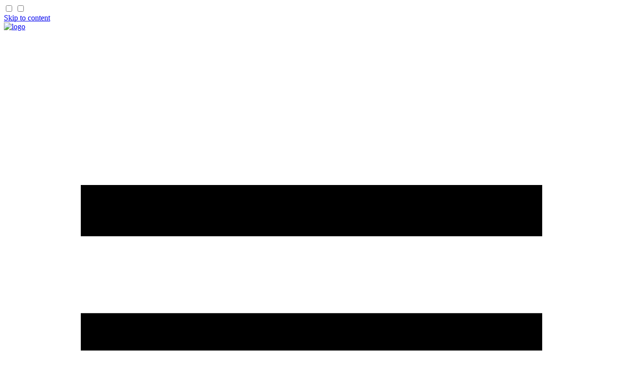

--- FILE ---
content_type: text/html; charset=utf-8
request_url: http://nomad-lab.eu/prod/v1/staging/docs/reference/schemas/reference/examples/computational_data/howto/develop/assets/javascripts/bundle.f55a23d4.min.js
body_size: 10023
content:
<!DOCTYPE html><html lang="en" class="no-js"><head>
    
      <meta charset="utf-8">
      <meta name="viewport" content="width=device-width,initial-scale=1">
      
        <meta name="description" content="The documentation for NOMAD v1.
">
      
      
        <meta name="author" content="The NOMAD Authors">
      
      
      
      
        <link rel="next" href="tutorial/overview.html">
      
      
      <link rel="icon" href="assets/favicon.png">
      <meta name="generator" content="mkdocs-1.6.1, mkdocs-material-9.6.22">
    
    
      
        <title>Documentation</title>
      
    
    
      <link rel="stylesheet" href="assets/stylesheets/main.84d31ad4.min.css">
      
        
        <link rel="stylesheet" href="assets/stylesheets/palette.06af60db.min.css">
      
      


    
    
      
    
    
      
        
        
        <link rel="preconnect" href="https://fonts.gstatic.com" crossorigin>
        <link rel="stylesheet" href="https://fonts.googleapis.com/css?family=Titillium+Web:300,300i,400,400i,700,700i%7CRoboto+Mono:400,400i,700,700i&amp;display=fallback">
        <style>:root{--md-text-font:"Titillium Web";--md-code-font:"Roboto Mono"}</style>
      
    
    
      <link rel="stylesheet" href="stylesheets/extra.css">
    
    <script>__md_scope=new URL(".",location),__md_hash=e=>[...e].reduce(((e,_)=>(e<<5)-e+_.charCodeAt(0)),0),__md_get=(e,_=localStorage,t=__md_scope)=>JSON.parse(_.getItem(t.pathname+"."+e)),__md_set=(e,_,t=localStorage,a=__md_scope)=>{try{t.setItem(a.pathname+"."+e,JSON.stringify(_))}catch(e){}}</script>
    
      

    
    
    
  <link href="assets/stylesheets/glightbox.min.css" rel="stylesheet"><script src="assets/javascripts/glightbox.min.js"></script><style id="glightbox-style">
            html.glightbox-open { overflow: initial; height: 100%; }
            .gslide-title { margin-top: 0px; user-select: text; }
            .gslide-desc { color: #666; user-select: text; }
            .gslide-image img { background: white; }
            .gscrollbar-fixer { padding-right: 15px; }
            .gdesc-inner { font-size: 0.75rem; }
            body[data-md-color-scheme="slate"] .gdesc-inner { background: var(--md-default-bg-color); }
            body[data-md-color-scheme="slate"] .gslide-title { color: var(--md-default-fg-color); }
            body[data-md-color-scheme="slate"] .gslide-desc { color: var(--md-default-fg-color); }
        </style></head>
  
  
    
    
    
    
    
    <body dir="ltr" data-md-color-scheme="default" data-md-color-primary="#2A4CDF" data-md-color-accent="#008A67">
  
    
    <input class="md-toggle" data-md-toggle="drawer" type="checkbox" id="__drawer" autocomplete="off">
    <input class="md-toggle" data-md-toggle="search" type="checkbox" id="__search" autocomplete="off">
    <label class="md-overlay" for="__drawer"></label>
    <div data-md-component="skip">
      
        
        <a href="#nomad-documentation" class="md-skip">
          Skip to content
        </a>
      
    </div>
    <div data-md-component="announce">
      
    </div>
    
    
      

  

<header class="md-header md-header--shadow" data-md-component="header">
  <nav class="md-header__inner md-grid" aria-label="Header">
    <a href="https://nomad-lab.eu" title="Documentation" class="md-header__button md-logo" aria-label="Documentation" data-md-component="logo">
      
  <img src="assets/nomad-logo.png" alt="logo">

    </a>
    <label class="md-header__button md-icon" for="__drawer">
      
      <svg xmlns="http://www.w3.org/2000/svg" viewBox="0 0 24 24"><path d="M3 6h18v2H3zm0 5h18v2H3zm0 5h18v2H3z"></path></svg>
    </label>
    <div class="md-header__title" data-md-component="header-title">
      <div class="md-header__ellipsis">
        <div class="md-header__topic">
          <span class="md-ellipsis">
            Documentation
          </span>
        </div>
        <div class="md-header__topic" data-md-component="header-topic">
          <span class="md-ellipsis">
            
              Home
            
          </span>
        </div>
      </div>
    </div>
    
      
    
    
    
    
      
      
        <label class="md-header__button md-icon" for="__search">
          
          <svg xmlns="http://www.w3.org/2000/svg" viewBox="0 0 24 24"><path d="M9.5 3A6.5 6.5 0 0 1 16 9.5c0 1.61-.59 3.09-1.56 4.23l.27.27h.79l5 5-1.5 1.5-5-5v-.79l-.27-.27A6.52 6.52 0 0 1 9.5 16 6.5 6.5 0 0 1 3 9.5 6.5 6.5 0 0 1 9.5 3m0 2C7 5 5 7 5 9.5S7 14 9.5 14 14 12 14 9.5 12 5 9.5 5"></path></svg>
        </label>
        <div class="md-search" data-md-component="search" role="dialog">
  <label class="md-search__overlay" for="__search"></label>
  <div class="md-search__inner" role="search">
    <form class="md-search__form" name="search">
      <input type="text" class="md-search__input" name="query" aria-label="Search" placeholder="Search" autocapitalize="off" autocorrect="off" autocomplete="off" spellcheck="false" data-md-component="search-query" required>
      <label class="md-search__icon md-icon" for="__search">
        
        <svg xmlns="http://www.w3.org/2000/svg" viewBox="0 0 24 24"><path d="M9.5 3A6.5 6.5 0 0 1 16 9.5c0 1.61-.59 3.09-1.56 4.23l.27.27h.79l5 5-1.5 1.5-5-5v-.79l-.27-.27A6.52 6.52 0 0 1 9.5 16 6.5 6.5 0 0 1 3 9.5 6.5 6.5 0 0 1 9.5 3m0 2C7 5 5 7 5 9.5S7 14 9.5 14 14 12 14 9.5 12 5 9.5 5"></path></svg>
        
        <svg xmlns="http://www.w3.org/2000/svg" viewBox="0 0 24 24"><path d="M20 11v2H8l5.5 5.5-1.42 1.42L4.16 12l7.92-7.92L13.5 5.5 8 11z"></path></svg>
      </label>
      <nav class="md-search__options" aria-label="Search">
        
        <button type="reset" class="md-search__icon md-icon" title="Clear" aria-label="Clear" tabindex="-1">
          
          <svg xmlns="http://www.w3.org/2000/svg" viewBox="0 0 24 24"><path d="M19 6.41 17.59 5 12 10.59 6.41 5 5 6.41 10.59 12 5 17.59 6.41 19 12 13.41 17.59 19 19 17.59 13.41 12z"></path></svg>
        </button>
      </nav>
      
    </form>
    <div class="md-search__output">
      <div class="md-search__scrollwrap" tabindex="0" data-md-scrollfix>
        <div class="md-search-result" data-md-component="search-result">
          <div class="md-search-result__meta">
            Initializing search
          </div>
          <ol class="md-search-result__list" role="presentation"></ol>
        </div>
      </div>
    </div>
  </div>
</div>
      
    
    
      <div class="md-header__source">
        <a href="https://github.com/nomad-coe/nomad" title="Go to repository" class="md-source" data-md-component="source">
  <div class="md-source__icon md-icon">
    
    <svg xmlns="http://www.w3.org/2000/svg" viewBox="0 0 512 512"><!--! Font Awesome Free 7.1.0 by @fontawesome - https://fontawesome.com License - https://fontawesome.com/license/free (Icons: CC BY 4.0, Fonts: SIL OFL 1.1, Code: MIT License) Copyright 2025 Fonticons, Inc.--><path d="M173.9 397.4c0 2-2.3 3.6-5.2 3.6-3.3.3-5.6-1.3-5.6-3.6 0-2 2.3-3.6 5.2-3.6 3-.3 5.6 1.3 5.6 3.6m-31.1-4.5c-.7 2 1.3 4.3 4.3 4.9 2.6 1 5.6 0 6.2-2s-1.3-4.3-4.3-5.2c-2.6-.7-5.5.3-6.2 2.3m44.2-1.7c-2.9.7-4.9 2.6-4.6 4.9.3 2 2.9 3.3 5.9 2.6 2.9-.7 4.9-2.6 4.6-4.6-.3-1.9-3-3.2-5.9-2.9M252.8 8C114.1 8 8 113.3 8 252c0 110.9 69.8 205.8 169.5 239.2 12.8 2.3 17.3-5.6 17.3-12.1 0-6.2-.3-40.4-.3-61.4 0 0-70 15-84.7-29.8 0 0-11.4-29.1-27.8-36.6 0 0-22.9-15.7 1.6-15.4 0 0 24.9 2 38.6 25.8 21.9 38.6 58.6 27.5 72.9 20.9 2.3-16 8.8-27.1 16-33.7-55.9-6.2-112.3-14.3-112.3-110.5 0-27.5 7.6-41.3 23.6-58.9-2.6-6.5-11.1-33.3 2.6-67.9 20.9-6.5 69 27 69 27 20-5.6 41.5-8.5 62.8-8.5s42.8 2.9 62.8 8.5c0 0 48.1-33.6 69-27 13.7 34.7 5.2 61.4 2.6 67.9 16 17.7 25.8 31.5 25.8 58.9 0 96.5-58.9 104.2-114.8 110.5 9.2 7.9 17 22.9 17 46.4 0 33.7-.3 75.4-.3 83.6 0 6.5 4.6 14.4 17.3 12.1C436.2 457.8 504 362.9 504 252 504 113.3 391.5 8 252.8 8M105.2 352.9c-1.3 1-1 3.3.7 5.2 1.6 1.6 3.9 2.3 5.2 1 1.3-1 1-3.3-.7-5.2-1.6-1.6-3.9-2.3-5.2-1m-10.8-8.1c-.7 1.3.3 2.9 2.3 3.9 1.6 1 3.6.7 4.3-.7.7-1.3-.3-2.9-2.3-3.9-2-.6-3.6-.3-4.3.7m32.4 35.6c-1.6 1.3-1 4.3 1.3 6.2 2.3 2.3 5.2 2.6 6.5 1 1.3-1.3.7-4.3-1.3-6.2-2.2-2.3-5.2-2.6-6.5-1m-11.4-14.7c-1.6 1-1.6 3.6 0 5.9s4.3 3.3 5.6 2.3c1.6-1.3 1.6-3.9 0-6.2-1.4-2.3-4-3.3-5.6-2"></path></svg>
  </div>
  <div class="md-source__repository">
    GitHub
  </div>
</a>
      </div>
    
  </nav>
  
</header>
    
    <div class="md-container" data-md-component="container">
      
      
        
          
        
      
      <main class="md-main" data-md-component="main">
        <div class="md-main__inner md-grid">
          
            
              
                
              
              <div class="md-sidebar md-sidebar--primary" data-md-component="sidebar" data-md-type="navigation">
                <div class="md-sidebar__scrollwrap">
                  <div class="md-sidebar__inner">
                    



<nav class="md-nav md-nav--primary" aria-label="Navigation" data-md-level="0">
  <label class="md-nav__title" for="__drawer">
    <a href="https://nomad-lab.eu" title="Documentation" class="md-nav__button md-logo" aria-label="Documentation" data-md-component="logo">
      
  <img src="assets/nomad-logo.png" alt="logo">

    </a>
    Documentation
  </label>
  
    <div class="md-nav__source">
      <a href="https://github.com/nomad-coe/nomad" title="Go to repository" class="md-source" data-md-component="source">
  <div class="md-source__icon md-icon">
    
    <svg xmlns="http://www.w3.org/2000/svg" viewBox="0 0 512 512"><!--! Font Awesome Free 7.1.0 by @fontawesome - https://fontawesome.com License - https://fontawesome.com/license/free (Icons: CC BY 4.0, Fonts: SIL OFL 1.1, Code: MIT License) Copyright 2025 Fonticons, Inc.--><path d="M173.9 397.4c0 2-2.3 3.6-5.2 3.6-3.3.3-5.6-1.3-5.6-3.6 0-2 2.3-3.6 5.2-3.6 3-.3 5.6 1.3 5.6 3.6m-31.1-4.5c-.7 2 1.3 4.3 4.3 4.9 2.6 1 5.6 0 6.2-2s-1.3-4.3-4.3-5.2c-2.6-.7-5.5.3-6.2 2.3m44.2-1.7c-2.9.7-4.9 2.6-4.6 4.9.3 2 2.9 3.3 5.9 2.6 2.9-.7 4.9-2.6 4.6-4.6-.3-1.9-3-3.2-5.9-2.9M252.8 8C114.1 8 8 113.3 8 252c0 110.9 69.8 205.8 169.5 239.2 12.8 2.3 17.3-5.6 17.3-12.1 0-6.2-.3-40.4-.3-61.4 0 0-70 15-84.7-29.8 0 0-11.4-29.1-27.8-36.6 0 0-22.9-15.7 1.6-15.4 0 0 24.9 2 38.6 25.8 21.9 38.6 58.6 27.5 72.9 20.9 2.3-16 8.8-27.1 16-33.7-55.9-6.2-112.3-14.3-112.3-110.5 0-27.5 7.6-41.3 23.6-58.9-2.6-6.5-11.1-33.3 2.6-67.9 20.9-6.5 69 27 69 27 20-5.6 41.5-8.5 62.8-8.5s42.8 2.9 62.8 8.5c0 0 48.1-33.6 69-27 13.7 34.7 5.2 61.4 2.6 67.9 16 17.7 25.8 31.5 25.8 58.9 0 96.5-58.9 104.2-114.8 110.5 9.2 7.9 17 22.9 17 46.4 0 33.7-.3 75.4-.3 83.6 0 6.5 4.6 14.4 17.3 12.1C436.2 457.8 504 362.9 504 252 504 113.3 391.5 8 252.8 8M105.2 352.9c-1.3 1-1 3.3.7 5.2 1.6 1.6 3.9 2.3 5.2 1 1.3-1 1-3.3-.7-5.2-1.6-1.6-3.9-2.3-5.2-1m-10.8-8.1c-.7 1.3.3 2.9 2.3 3.9 1.6 1 3.6.7 4.3-.7.7-1.3-.3-2.9-2.3-3.9-2-.6-3.6-.3-4.3.7m32.4 35.6c-1.6 1.3-1 4.3 1.3 6.2 2.3 2.3 5.2 2.6 6.5 1 1.3-1.3.7-4.3-1.3-6.2-2.2-2.3-5.2-2.6-6.5-1m-11.4-14.7c-1.6 1-1.6 3.6 0 5.9s4.3 3.3 5.6 2.3c1.6-1.3 1.6-3.9 0-6.2-1.4-2.3-4-3.3-5.6-2"></path></svg>
  </div>
  <div class="md-source__repository">
    GitHub
  </div>
</a>
    </div>
  
  <ul class="md-nav__list" data-md-scrollfix>
    
      
      
  
  
    
  
  
  
    <li class="md-nav__item md-nav__item--active">
      
      <input class="md-nav__toggle md-toggle" type="checkbox" id="__toc">
      
      
        
      
      
        <label class="md-nav__link md-nav__link--active" for="__toc">
          
  
  
  <span class="md-ellipsis">
    Home
    
  </span>
  

          <span class="md-nav__icon md-icon"></span>
        </label>
      
      <a href="index.html" class="md-nav__link md-nav__link--active">
        
  
  
  <span class="md-ellipsis">
    Home
    
  </span>
  

      </a>
      
        

<nav class="md-nav md-nav--secondary" aria-label="Table of contents">
  
  
  
    
  
  
    <label class="md-nav__title" for="__toc">
      <span class="md-nav__icon md-icon"></span>
      Table of contents
    </label>
    <ul class="md-nav__list" data-md-component="toc" data-md-scrollfix>
      
        <li class="md-nav__item">
  <a href="#tutorial" class="md-nav__link">
    <span class="md-ellipsis">
      Tutorial
    </span>
  </a>
  
</li>
      
        <li class="md-nav__item">
  <a href="#how-to-guides" class="md-nav__link">
    <span class="md-ellipsis">
      How-to guides
    </span>
  </a>
  
</li>
      
        <li class="md-nav__item">
  <a href="#explanation" class="md-nav__link">
    <span class="md-ellipsis">
      Explanation
    </span>
  </a>
  
</li>
      
        <li class="md-nav__item">
  <a href="#reference" class="md-nav__link">
    <span class="md-ellipsis">
      Reference
    </span>
  </a>
  
</li>
      
    </ul>
  
</nav>
      
    </li>
  

    
      
      
  
  
  
  
    
    
    
    
    
    <li class="md-nav__item md-nav__item--nested">
      
        
        
        <input class="md-nav__toggle md-toggle " type="checkbox" id="__nav_2">
        
          
          <label class="md-nav__link" for="__nav_2" id="__nav_2_label" tabindex="0">
            
  
  
  <span class="md-ellipsis">
    Tutorial
    
  </span>
  

            <span class="md-nav__icon md-icon"></span>
          </label>
        
        <nav class="md-nav" data-md-level="1" aria-labelledby="__nav_2_label" aria-expanded="false">
          <label class="md-nav__title" for="__nav_2">
            <span class="md-nav__icon md-icon"></span>
            Tutorial
          </label>
          <ul class="md-nav__list" data-md-scrollfix>
            
              
                
  
  
  
  
    <li class="md-nav__item">
      <a href="tutorial/overview.html" class="md-nav__link">
        
  
  
  <span class="md-ellipsis">
    Overview
    
  </span>
  

      </a>
    </li>
  

              
            
              
                
  
  
  
  
    <li class="md-nav__item">
      <a href="tutorial/upload_publish.html" class="md-nav__link">
        
  
  
  <span class="md-ellipsis">
    Uploading and publishing data
    
  </span>
  

      </a>
    </li>
  

              
            
              
                
  
  
  
  
    <li class="md-nav__item">
      <a href="tutorial/explore.html" class="md-nav__link">
        
  
  
  <span class="md-ellipsis">
    Exploring data
    
  </span>
  

      </a>
    </li>
  

              
            
              
                
  
  
  
  
    <li class="md-nav__item">
      <a href="tutorial/NOMAD_ELN.html" class="md-nav__link">
        
  
  
  <span class="md-ellipsis">
    Using NOMAD as an ELN
    
  </span>
  

      </a>
    </li>
  

              
            
              
                
  
  
  
  
    <li class="md-nav__item">
      <a href="tutorial/workflows_projects.html" class="md-nav__link">
        
  
  
  <span class="md-ellipsis">
    Managing workflows and projects
    
  </span>
  

      </a>
    </li>
  

              
            
              
                
  
  
  
  
    <li class="md-nav__item">
      <a href="tutorial/access_api.html" class="md-nav__link">
        
  
  
  <span class="md-ellipsis">
    Accessing data via API
    
  </span>
  

      </a>
    </li>
  

              
            
              
                
  
  
  
  
    <li class="md-nav__item">
      <a href="tutorial/custom.html" class="md-nav__link">
        
  
  
  <span class="md-ellipsis">
    Creating custom schemas
    
  </span>
  

      </a>
    </li>
  

              
            
              
                
  
  
  
  
    <li class="md-nav__item">
      <a href="tutorial/develop_plugin.html" class="md-nav__link">
        
  
  
  <span class="md-ellipsis">
    Developing NOMAD plugins
    
  </span>
  

      </a>
    </li>
  

              
            
          </ul>
        </nav>
      
    </li>
  

    
      
      
  
  
  
  
    
    
    
    
    
    <li class="md-nav__item md-nav__item--nested">
      
        
        
        <input class="md-nav__toggle md-toggle " type="checkbox" id="__nav_3">
        
          
          <label class="md-nav__link" for="__nav_3" id="__nav_3_label" tabindex="0">
            
  
  
  <span class="md-ellipsis">
    How-to guides
    
  </span>
  

            <span class="md-nav__icon md-icon"></span>
          </label>
        
        <nav class="md-nav" data-md-level="1" aria-labelledby="__nav_3_label" aria-expanded="false">
          <label class="md-nav__title" for="__nav_3">
            <span class="md-nav__icon md-icon"></span>
            How-to guides
          </label>
          <ul class="md-nav__list" data-md-scrollfix>
            
              
                
  
  
  
  
    <li class="md-nav__item">
      <a href="howto/overview.html" class="md-nav__link">
        
  
  
  <span class="md-ellipsis">
    Overview
    
  </span>
  

      </a>
    </li>
  

              
            
              
                
  
  
  
  
    
    
    
    
    
    <li class="md-nav__item md-nav__item--nested">
      
        
        
        <input class="md-nav__toggle md-toggle " type="checkbox" id="__nav_3_2">
        
          
          <label class="md-nav__link" for="__nav_3_2" id="__nav_3_2_label" tabindex="0">
            
  
  
  <span class="md-ellipsis">
    Manage and find data
    
  </span>
  

            <span class="md-nav__icon md-icon"></span>
          </label>
        
        <nav class="md-nav" data-md-level="2" aria-labelledby="__nav_3_2_label" aria-expanded="false">
          <label class="md-nav__title" for="__nav_3_2">
            <span class="md-nav__icon md-icon"></span>
            Manage and find data
          </label>
          <ul class="md-nav__list" data-md-scrollfix>
            
              
                
  
  
  
  
    
    
    
    
    
    <li class="md-nav__item md-nav__item--nested">
      
        
        
        <input class="md-nav__toggle md-toggle " type="checkbox" id="__nav_3_2_1">
        
          
          <label class="md-nav__link" for="__nav_3_2_1" id="__nav_3_2_1_label" tabindex="0">
            
  
  
  <span class="md-ellipsis">
    With the GUI
    
  </span>
  

            <span class="md-nav__icon md-icon"></span>
          </label>
        
        <nav class="md-nav" data-md-level="3" aria-labelledby="__nav_3_2_1_label" aria-expanded="false">
          <label class="md-nav__title" for="__nav_3_2_1">
            <span class="md-nav__icon md-icon"></span>
            With the GUI
          </label>
          <ul class="md-nav__list" data-md-scrollfix>
            
              
                
  
  
  
  
    <li class="md-nav__item">
      <a href="howto/manage/gui/upload.html" class="md-nav__link">
        
  
  
  <span class="md-ellipsis">
    Upload and publish data
    
  </span>
  

      </a>
    </li>
  

              
            
              
                
  
  
  
  
    <li class="md-nav__item">
      <a href="howto/manage/gui/eln.html" class="md-nav__link">
        
  
  
  <span class="md-ellipsis">
    Enter data with ELNs
    
  </span>
  

      </a>
    </li>
  

              
            
              
                
  
  
  
  
    <li class="md-nav__item">
      <a href="howto/manage/gui/explore.html" class="md-nav__link">
        
  
  
  <span class="md-ellipsis">
    Explore data
    
  </span>
  

      </a>
    </li>
  

              
            
              
                
  
  
  
  
    <li class="md-nav__item">
      <a href="howto/manage/gui/north.html" class="md-nav__link">
        
  
  
  <span class="md-ellipsis">
    Analyze data in NORTH
    
  </span>
  

      </a>
    </li>
  

              
            
              
                
  
  
  
  
    <li class="md-nav__item">
      <a href="howto/manage/gui/workflows.html" class="md-nav__link">
        
  
  
  <span class="md-ellipsis">
    Create custom workflows
    
  </span>
  

      </a>
    </li>
  

              
            
              
                
  
  
  
  
    <li class="md-nav__item">
      <a href="howto/manage/gui/yaml.html" class="md-nav__link">
        
  
  
  <span class="md-ellipsis">
    Write a YAML schema package
    
  </span>
  

      </a>
    </li>
  

              
            
              
                
  
  
  
  
    <li class="md-nav__item">
      <a href="howto/manage/gui/elns.html" class="md-nav__link">
        
  
  
  <span class="md-ellipsis">
    Create custom ELNs
    
  </span>
  

      </a>
    </li>
  

              
            
              
                
  
  
  
  
    <li class="md-nav__item">
      <a href="howto/manage/gui/tabular.html" class="md-nav__link">
        
  
  
  <span class="md-ellipsis">
    Parse tabular data
    
  </span>
  

      </a>
    </li>
  

              
            
          </ul>
        </nav>
      
    </li>
  

              
            
              
                
  
  
  
  
    
    
    
    
    
    <li class="md-nav__item md-nav__item--nested">
      
        
        
        <input class="md-nav__toggle md-toggle " type="checkbox" id="__nav_3_2_2">
        
          
          <label class="md-nav__link" for="__nav_3_2_2" id="__nav_3_2_2_label" tabindex="0">
            
  
  
  <span class="md-ellipsis">
    Programmatically
    
  </span>
  

            <span class="md-nav__icon md-icon"></span>
          </label>
        
        <nav class="md-nav" data-md-level="3" aria-labelledby="__nav_3_2_2_label" aria-expanded="false">
          <label class="md-nav__title" for="__nav_3_2_2">
            <span class="md-nav__icon md-icon"></span>
            Programmatically
          </label>
          <ul class="md-nav__list" data-md-scrollfix>
            
              
                
  
  
  
  
    <li class="md-nav__item">
      <a href="howto/manage/program/api.html" class="md-nav__link">
        
  
  
  <span class="md-ellipsis">
    API Overview
    
  </span>
  

      </a>
    </li>
  

              
            
              
                
  
  
  
  
    <li class="md-nav__item">
      <a href="howto/manage/program/download.html" class="md-nav__link">
        
  
  
  <span class="md-ellipsis">
    Download data
    
  </span>
  

      </a>
    </li>
  

              
            
              
                
  
  
  
  
    <li class="md-nav__item">
      <a href="howto/manage/program/publish_python.html" class="md-nav__link">
        
  
  
  <span class="md-ellipsis">
    Publish data using Python
    
  </span>
  

      </a>
    </li>
  

              
            
              
                
  
  
  
  
    <li class="md-nav__item">
      <a href="howto/manage/program/archive_query.html" class="md-nav__link">
        
  
  
  <span class="md-ellipsis">
    Access processed data
    
  </span>
  

      </a>
    </li>
  

              
            
              
                
  
  
  
  
    <li class="md-nav__item">
      <a href="howto/manage/program/json_transformer.html" class="md-nav__link">
        
  
  
  <span class="md-ellipsis">
    Transform data
    
  </span>
  

      </a>
    </li>
  

              
            
              
                
  
  
  
  
    <li class="md-nav__item">
      <a href="howto/manage/program/graph_api.html" class="md-nav__link">
        
  
  
  <span class="md-ellipsis">
    Make graph-API calls
    
  </span>
  

      </a>
    </li>
  

              
            
          </ul>
        </nav>
      
    </li>
  

              
            
          </ul>
        </nav>
      
    </li>
  

              
            
              
                
  
  
  
  
    
    
    
    
    
    <li class="md-nav__item md-nav__item--nested">
      
        
        
        <input class="md-nav__toggle md-toggle " type="checkbox" id="__nav_3_3">
        
          
          <label class="md-nav__link" for="__nav_3_3" id="__nav_3_3_label" tabindex="0">
            
  
  
  <span class="md-ellipsis">
    Develop plugins
    
  </span>
  

            <span class="md-nav__icon md-icon"></span>
          </label>
        
        <nav class="md-nav" data-md-level="2" aria-labelledby="__nav_3_3_label" aria-expanded="false">
          <label class="md-nav__title" for="__nav_3_3">
            <span class="md-nav__icon md-icon"></span>
            Develop plugins
          </label>
          <ul class="md-nav__list" data-md-scrollfix>
            
              
                
  
  
  
  
    <li class="md-nav__item">
      <a href="howto/plugins/plugins.html" class="md-nav__link">
        
  
  
  <span class="md-ellipsis">
    Plugins Overview
    
  </span>
  

      </a>
    </li>
  

              
            
              
                
  
  
  
  
    
    
    
    
    
    <li class="md-nav__item md-nav__item--nested">
      
        
        
        <input class="md-nav__toggle md-toggle " type="checkbox" id="__nav_3_3_2">
        
          
          <label class="md-nav__link" for="__nav_3_3_2" id="__nav_3_3_2_label" tabindex="0">
            
  
  
  <span class="md-ellipsis">
    Entry point types
    
  </span>
  

            <span class="md-nav__icon md-icon"></span>
          </label>
        
        <nav class="md-nav" data-md-level="3" aria-labelledby="__nav_3_3_2_label" aria-expanded="false">
          <label class="md-nav__title" for="__nav_3_3_2">
            <span class="md-nav__icon md-icon"></span>
            Entry point types
          </label>
          <ul class="md-nav__list" data-md-scrollfix>
            
              
                
  
  
  
  
    <li class="md-nav__item">
      <a href="howto/plugins/types/actions.html" class="md-nav__link">
        
  
  
  <span class="md-ellipsis">
    Actions
    
  </span>
  

      </a>
    </li>
  

              
            
              
                
  
  
  
  
    <li class="md-nav__item">
      <a href="howto/plugins/types/apis.html" class="md-nav__link">
        
  
  
  <span class="md-ellipsis">
    APIs
    
  </span>
  

      </a>
    </li>
  

              
            
              
                
  
  
  
  
    <li class="md-nav__item">
      <a href="howto/plugins/types/apps.html" class="md-nav__link">
        
  
  
  <span class="md-ellipsis">
    Apps
    
  </span>
  

      </a>
    </li>
  

              
            
              
                
  
  
  
  
    <li class="md-nav__item">
      <a href="howto/plugins/types/example_uploads.html" class="md-nav__link">
        
  
  
  <span class="md-ellipsis">
    Example uploads
    
  </span>
  

      </a>
    </li>
  

              
            
              
                
  
  
  
  
    <li class="md-nav__item">
      <a href="howto/plugins/types/normalizers.html" class="md-nav__link">
        
  
  
  <span class="md-ellipsis">
    Normalizers
    
  </span>
  

      </a>
    </li>
  

              
            
              
                
  
  
  
  
    <li class="md-nav__item">
      <a href="howto/plugins/types/parsers.html" class="md-nav__link">
        
  
  
  <span class="md-ellipsis">
    Parsers
    
  </span>
  

      </a>
    </li>
  

              
            
              
                
  
  
  
  
    <li class="md-nav__item">
      <a href="howto/plugins/types/schema_packages.html" class="md-nav__link">
        
  
  
  <span class="md-ellipsis">
    Schemas
    
  </span>
  

      </a>
    </li>
  

              
            
          </ul>
        </nav>
      
    </li>
  

              
            
              
                
  
  
  
  
    
    
    
    
    
    <li class="md-nav__item md-nav__item--nested">
      
        
        
        <input class="md-nav__toggle md-toggle " type="checkbox" id="__nav_3_3_3">
        
          
          <label class="md-nav__link" for="__nav_3_3_3" id="__nav_3_3_3_label" tabindex="0">
            
  
  
  <span class="md-ellipsis">
    Built-in tools
    
  </span>
  

            <span class="md-nav__icon md-icon"></span>
          </label>
        
        <nav class="md-nav" data-md-level="3" aria-labelledby="__nav_3_3_3_label" aria-expanded="false">
          <label class="md-nav__title" for="__nav_3_3_3">
            <span class="md-nav__icon md-icon"></span>
            Built-in tools
          </label>
          <ul class="md-nav__list" data-md-scrollfix>
            
              
                
  
  
  
  
    <li class="md-nav__item">
      <a href="howto/plugins/tools/units.html" class="md-nav__link">
        
  
  
  <span class="md-ellipsis">
    Work with units
    
  </span>
  

      </a>
    </li>
  

              
            
              
                
  
  
  
  
    <li class="md-nav__item">
      <a href="howto/plugins/tools/hdf5.html" class="md-nav__link">
        
  
  
  <span class="md-ellipsis">
    Handle large data
    
  </span>
  

      </a>
    </li>
  

              
            
              
                
  
  
  
  
    <li class="md-nav__item">
      <a href="howto/plugins/tools/mapping_parser.html" class="md-nav__link">
        
  
  
  <span class="md-ellipsis">
    Parse efficiently
    
  </span>
  

      </a>
    </li>
  

              
            
          </ul>
        </nav>
      
    </li>
  

              
            
          </ul>
        </nav>
      
    </li>
  

              
            
              
                
  
  
  
  
    
    
    
    
    
    <li class="md-nav__item md-nav__item--nested">
      
        
        
        <input class="md-nav__toggle md-toggle " type="checkbox" id="__nav_3_4">
        
          
          <label class="md-nav__link" for="__nav_3_4" id="__nav_3_4_label" tabindex="0">
            
  
  
  <span class="md-ellipsis">
    Host a NOMAD Oasis
    
  </span>
  

            <span class="md-nav__icon md-icon"></span>
          </label>
        
        <nav class="md-nav" data-md-level="2" aria-labelledby="__nav_3_4_label" aria-expanded="false">
          <label class="md-nav__title" for="__nav_3_4">
            <span class="md-nav__icon md-icon"></span>
            Host a NOMAD Oasis
          </label>
          <ul class="md-nav__list" data-md-scrollfix>
            
              
                
  
  
  
  
    <li class="md-nav__item">
      <a href="howto/oasis/install.html" class="md-nav__link">
        
  
  
  <span class="md-ellipsis">
    Install
    
  </span>
  

      </a>
    </li>
  

              
            
              
                
  
  
  
  
    <li class="md-nav__item">
      <a href="howto/oasis/configure.html" class="md-nav__link">
        
  
  
  <span class="md-ellipsis">
    Configure
    
  </span>
  

      </a>
    </li>
  

              
            
              
                
  
  
  
  
    <li class="md-nav__item">
      <a href="howto/oasis/deploy.html" class="md-nav__link">
        
  
  
  <span class="md-ellipsis">
    Deploy
    
  </span>
  

      </a>
    </li>
  

              
            
              
                
  
  
  
  
    <li class="md-nav__item">
      <a href="howto/oasis/update.html" class="md-nav__link">
        
  
  
  <span class="md-ellipsis">
    Update
    
  </span>
  

      </a>
    </li>
  

              
            
              
                
  
  
  
  
    <li class="md-nav__item">
      <a href="howto/oasis/administer.html" class="md-nav__link">
        
  
  
  <span class="md-ellipsis">
    Administer
    
  </span>
  

      </a>
    </li>
  

              
            
              
                
  
  
  
  
    <li class="md-nav__item">
      <a href="howto/oasis/troubleshoot.html" class="md-nav__link">
        
  
  
  <span class="md-ellipsis">
    Troubleshoot
    
  </span>
  

      </a>
    </li>
  

              
            
          </ul>
        </nav>
      
    </li>
  

              
            
              
                
  
  
  
  
    
    
    
    
    
    <li class="md-nav__item md-nav__item--nested">
      
        
        
        <input class="md-nav__toggle md-toggle " type="checkbox" id="__nav_3_5">
        
          
          <label class="md-nav__link" for="__nav_3_5" id="__nav_3_5_label" tabindex="0">
            
  
  
  <span class="md-ellipsis">
    Develop the core software
    
  </span>
  

            <span class="md-nav__icon md-icon"></span>
          </label>
        
        <nav class="md-nav" data-md-level="2" aria-labelledby="__nav_3_5_label" aria-expanded="false">
          <label class="md-nav__title" for="__nav_3_5">
            <span class="md-nav__icon md-icon"></span>
            Develop the core software
          </label>
          <ul class="md-nav__list" data-md-scrollfix>
            
              
                
  
  
  
  
    <li class="md-nav__item">
      <a href="howto/develop/setup.html" class="md-nav__link">
        
  
  
  <span class="md-ellipsis">
    Get started
    
  </span>
  

      </a>
    </li>
  

              
            
              
                
  
  
  
  
    <li class="md-nav__item">
      <a href="howto/develop/code.html" class="md-nav__link">
        
  
  
  <span class="md-ellipsis">
    Navigate the code
    
  </span>
  

      </a>
    </li>
  

              
            
              
                
  
  
  
  
    <li class="md-nav__item">
      <a href="howto/develop/contrib.html" class="md-nav__link">
        
  
  
  <span class="md-ellipsis">
    Contribute
    
  </span>
  

      </a>
    </li>
  

              
            
              
                
  
  
  
  
    <li class="md-nav__item">
      <a href="howto/develop/normalizing.html" class="md-nav__link">
        
  
  
  <span class="md-ellipsis">
    Write a normalizer
    
  </span>
  

      </a>
    </li>
  

              
            
              
                
  
  
  
  
    <li class="md-nav__item">
      <a href="howto/develop/search.html" class="md-nav__link">
        
  
  
  <span class="md-ellipsis">
    Extend the search
    
  </span>
  

      </a>
    </li>
  

              
            
              
                
  
  
  
  
    <li class="md-nav__item">
      <a href="howto/develop/release.html" class="md-nav__link">
        
  
  
  <span class="md-ellipsis">
    Make a release
    
  </span>
  

      </a>
    </li>
  

              
            
          </ul>
        </nav>
      
    </li>
  

              
            
          </ul>
        </nav>
      
    </li>
  

    
      
      
  
  
  
  
    
    
    
    
    
    <li class="md-nav__item md-nav__item--nested">
      
        
        
        <input class="md-nav__toggle md-toggle " type="checkbox" id="__nav_4">
        
          
          <label class="md-nav__link" for="__nav_4" id="__nav_4_label" tabindex="0">
            
  
  
  <span class="md-ellipsis">
    Domain-specific examples
    
  </span>
  

            <span class="md-nav__icon md-icon"></span>
          </label>
        
        <nav class="md-nav" data-md-level="1" aria-labelledby="__nav_4_label" aria-expanded="false">
          <label class="md-nav__title" for="__nav_4">
            <span class="md-nav__icon md-icon"></span>
            Domain-specific examples
          </label>
          <ul class="md-nav__list" data-md-scrollfix>
            
              
                
  
  
  
  
    <li class="md-nav__item">
      <a href="examples/overview.html" class="md-nav__link">
        
  
  
  <span class="md-ellipsis">
    Overview
    
  </span>
  

      </a>
    </li>
  

              
            
              
                
  
  
  
  
    
    
    
    
    
    <li class="md-nav__item md-nav__item--nested">
      
        
        
        <input class="md-nav__toggle md-toggle " type="checkbox" id="__nav_4_2">
        
          
          <label class="md-nav__link" for="__nav_4_2" id="__nav_4_2_label" tabindex="0">
            
  
  
  <span class="md-ellipsis">
    Computational data
    
  </span>
  

            <span class="md-nav__icon md-icon"></span>
          </label>
        
        <nav class="md-nav" data-md-level="2" aria-labelledby="__nav_4_2_label" aria-expanded="false">
          <label class="md-nav__title" for="__nav_4_2">
            <span class="md-nav__icon md-icon"></span>
            Computational data
          </label>
          <ul class="md-nav__list" data-md-scrollfix>
            
              
                
  
  
  
  
    <li class="md-nav__item">
      <a href="examples/computational_data/basics.html" class="md-nav__link">
        
  
  
  <span class="md-ellipsis">
    Basics
    
  </span>
  

      </a>
    </li>
  

              
            
              
                
  
  
  
  
    <li class="md-nav__item">
      <a href="examples/computational_data/metainfo.html" class="md-nav__link">
        
  
  
  <span class="md-ellipsis">
    MetaInfo
    
  </span>
  

      </a>
    </li>
  

              
            
              
                
  
  
  
  
    <li class="md-nav__item">
      <a href="examples/computational_data/schema_plugins.html" class="md-nav__link">
        
  
  
  <span class="md-ellipsis">
    Schema plugins
    
  </span>
  

      </a>
    </li>
  

              
            
              
                
  
  
  
  
    <li class="md-nav__item">
      <a href="examples/computational_data/parser_plugins.html" class="md-nav__link">
        
  
  
  <span class="md-ellipsis">
    Parser plugins
    
  </span>
  

      </a>
    </li>
  

              
            
              
                
  
  
  
  
    <li class="md-nav__item">
      <a href="examples/computational_data/faqs.html" class="md-nav__link">
        
  
  
  <span class="md-ellipsis">
    FAQs
    
  </span>
  

      </a>
    </li>
  

              
            
          </ul>
        </nav>
      
    </li>
  

              
            
              
                
  
  
  
  
    
    
    
    
    
    <li class="md-nav__item md-nav__item--nested">
      
        
        
        <input class="md-nav__toggle md-toggle " type="checkbox" id="__nav_4_3">
        
          
          <label class="md-nav__link" for="__nav_4_3" id="__nav_4_3_label" tabindex="0">
            
  
  
  <span class="md-ellipsis">
    Experimental data
    
  </span>
  

            <span class="md-nav__icon md-icon"></span>
          </label>
        
        <nav class="md-nav" data-md-level="2" aria-labelledby="__nav_4_3_label" aria-expanded="false">
          <label class="md-nav__title" for="__nav_4_3">
            <span class="md-nav__icon md-icon"></span>
            Experimental data
          </label>
          <ul class="md-nav__list" data-md-scrollfix>
            
              
                
  
  
  
  
    <li class="md-nav__item">
      <a href="examples/experiment_data/em.html" class="md-nav__link">
        
  
  
  <span class="md-ellipsis">
    Electron microscopy
    
  </span>
  

      </a>
    </li>
  

              
            
              
                
  
  
  
  
    <li class="md-nav__item">
      <a href="examples/experiment_data/mpes.html" class="md-nav__link">
        
  
  
  <span class="md-ellipsis">
    Photoemission spectroscopy
    
  </span>
  

      </a>
    </li>
  

              
            
              
                
  
  
  
  
    <li class="md-nav__item">
      <a href="examples/experiment_data/xps.html" class="md-nav__link">
        
  
  
  <span class="md-ellipsis">
    X-ray photoemission spectroscopy
    
  </span>
  

      </a>
    </li>
  

              
            
              
                
  
  
  
  
    <li class="md-nav__item">
      <a href="examples/experiment_data/opt.html" class="md-nav__link">
        
  
  
  <span class="md-ellipsis">
    Optical spectroscopy
    
  </span>
  

      </a>
    </li>
  

              
            
              
                
  
  
  
  
    <li class="md-nav__item">
      <a href="examples/experiment_data/apm.html" class="md-nav__link">
        
  
  
  <span class="md-ellipsis">
    Atom probe tomography
    
  </span>
  

      </a>
    </li>
  

              
            
              
                
  
  
  
  
    <li class="md-nav__item">
      <a href="examples/experiment_data/spm.html" class="md-nav__link">
        
  
  
  <span class="md-ellipsis">
    Scanning probe microscopy
    
  </span>
  

      </a>
    </li>
  

              
            
              
                
  
  
  
  
    <li class="md-nav__item">
      <a href="examples/experiment_data/pynxtools.html" class="md-nav__link">
        
  
  
  <span class="md-ellipsis">
    pynxtools
    
  </span>
  

      </a>
    </li>
  

              
            
          </ul>
        </nav>
      
    </li>
  

              
            
              
                
  
  
  
  
    
    
    
    
    
    <li class="md-nav__item md-nav__item--nested">
      
        
        
        <input class="md-nav__toggle md-toggle " type="checkbox" id="__nav_4_4">
        
          
          <label class="md-nav__link" for="__nav_4_4" id="__nav_4_4_label" tabindex="0">
            
  
  
  <span class="md-ellipsis">
    Use cases
    
  </span>
  

            <span class="md-nav__icon md-icon"></span>
          </label>
        
        <nav class="md-nav" data-md-level="2" aria-labelledby="__nav_4_4_label" aria-expanded="false">
          <label class="md-nav__title" for="__nav_4_4">
            <span class="md-nav__icon md-icon"></span>
            Use cases
          </label>
          <ul class="md-nav__list" data-md-scrollfix>
            
              
                
  
  
  
  
    <li class="md-nav__item">
      <a href="examples/use_cases/catalysis_app.html" class="md-nav__link">
        
  
  
  <span class="md-ellipsis">
    Catalysis APP
    
  </span>
  

      </a>
    </li>
  

              
            
              
                
  
  
  
  
    <li class="md-nav__item">
      <a href="examples/use_cases/neb_workflows.html" class="md-nav__link">
        
  
  
  <span class="md-ellipsis">
    NEB workflows
    
  </span>
  

      </a>
    </li>
  

              
            
          </ul>
        </nav>
      
    </li>
  

              
            
          </ul>
        </nav>
      
    </li>
  

    
      
      
  
  
  
  
    
    
    
    
    
    <li class="md-nav__item md-nav__item--nested">
      
        
        
        <input class="md-nav__toggle md-toggle " type="checkbox" id="__nav_5">
        
          
          <label class="md-nav__link" for="__nav_5" id="__nav_5_label" tabindex="0">
            
  
  
  <span class="md-ellipsis">
    Explanation
    
  </span>
  

            <span class="md-nav__icon md-icon"></span>
          </label>
        
        <nav class="md-nav" data-md-level="1" aria-labelledby="__nav_5_label" aria-expanded="false">
          <label class="md-nav__title" for="__nav_5">
            <span class="md-nav__icon md-icon"></span>
            Explanation
          </label>
          <ul class="md-nav__list" data-md-scrollfix>
            
              
                
  
  
  
  
    <li class="md-nav__item">
      <a href="explanation/basics.html" class="md-nav__link">
        
  
  
  <span class="md-ellipsis">
    From files to data
    
  </span>
  

      </a>
    </li>
  

              
            
              
                
  
  
  
  
    <li class="md-nav__item">
      <a href="explanation/data.html" class="md-nav__link">
        
  
  
  <span class="md-ellipsis">
    Data structure
    
  </span>
  

      </a>
    </li>
  

              
            
              
                
  
  
  
  
    <li class="md-nav__item">
      <a href="explanation/base_sections.html" class="md-nav__link">
        
  
  
  <span class="md-ellipsis">
    Base sections
    
  </span>
  

      </a>
    </li>
  

              
            
              
                
  
  
  
  
    <li class="md-nav__item">
      <a href="explanation/processing.html" class="md-nav__link">
        
  
  
  <span class="md-ellipsis">
    Processing
    
  </span>
  

      </a>
    </li>
  

              
            
              
                
  
  
  
  
    <li class="md-nav__item">
      <a href="explanation/architecture.html" class="md-nav__link">
        
  
  
  <span class="md-ellipsis">
    Architecture
    
  </span>
  

      </a>
    </li>
  

              
            
              
                
  
  
  
  
    <li class="md-nav__item">
      <a href="explanation/workflows.html" class="md-nav__link">
        
  
  
  <span class="md-ellipsis">
    Workflows
    
  </span>
  

      </a>
    </li>
  

              
            
              
                
  
  
  
  
    <li class="md-nav__item">
      <a href="explanation/plugin_system.html" class="md-nav__link">
        
  
  
  <span class="md-ellipsis">
    Plugins
    
  </span>
  

      </a>
    </li>
  

              
            
              
                
  
  
  
  
    <li class="md-nav__item">
      <a href="explanation/oasis.html" class="md-nav__link">
        
  
  
  <span class="md-ellipsis">
    Federation and Oasis
    
  </span>
  

      </a>
    </li>
  

              
            
          </ul>
        </nav>
      
    </li>
  

    
      
      
  
  
  
  
    
    
    
    
    
    <li class="md-nav__item md-nav__item--nested">
      
        
        
        <input class="md-nav__toggle md-toggle " type="checkbox" id="__nav_6">
        
          
          <label class="md-nav__link" for="__nav_6" id="__nav_6_label" tabindex="0">
            
  
  
  <span class="md-ellipsis">
    Reference
    
  </span>
  

            <span class="md-nav__icon md-icon"></span>
          </label>
        
        <nav class="md-nav" data-md-level="1" aria-labelledby="__nav_6_label" aria-expanded="false">
          <label class="md-nav__title" for="__nav_6">
            <span class="md-nav__icon md-icon"></span>
            Reference
          </label>
          <ul class="md-nav__list" data-md-scrollfix>
            
              
                
  
  
  
  
    <li class="md-nav__item">
      <a href="reference/config.html" class="md-nav__link">
        
  
  
  <span class="md-ellipsis">
    Configuration
    
  </span>
  

      </a>
    </li>
  

              
            
              
                
  
  
  
  
    <li class="md-nav__item">
      <a href="reference/annotations.html" class="md-nav__link">
        
  
  
  <span class="md-ellipsis">
    Annotations
    
  </span>
  

      </a>
    </li>
  

              
            
              
                
  
  
  
  
    <li class="md-nav__item">
      <a href="reference/basesections.html" class="md-nav__link">
        
  
  
  <span class="md-ellipsis">
    Base Sections
    
  </span>
  

      </a>
    </li>
  

              
            
              
                
  
  
  
  
    <li class="md-nav__item">
      <a href="reference/cli.html" class="md-nav__link">
        
  
  
  <span class="md-ellipsis">
    Command Line Interface (CLI)
    
  </span>
  

      </a>
    </li>
  

              
            
              
                
  
  
  
  
    <li class="md-nav__item">
      <a href="reference/plugins.html" class="md-nav__link">
        
  
  
  <span class="md-ellipsis">
    Plugins
    
  </span>
  

      </a>
    </li>
  

              
            
              
                
  
  
  
  
    <li class="md-nav__item">
      <a href="reference/parsers.html" class="md-nav__link">
        
  
  
  <span class="md-ellipsis">
    Supported parsers
    
  </span>
  

      </a>
    </li>
  

              
            
              
                
  
  
  
  
    <li class="md-nav__item">
      <a href="reference/code_guidelines.html" class="md-nav__link">
        
  
  
  <span class="md-ellipsis">
    Code guidelines
    
  </span>
  

      </a>
    </li>
  

              
            
              
                
  
  
  
  
    <li class="md-nav__item">
      <a href="reference/glossary.html" class="md-nav__link">
        
  
  
  <span class="md-ellipsis">
    Glossary
    
  </span>
  

      </a>
    </li>
  

              
            
              
                
  
  
  
  
    <li class="md-nav__item">
      <a href="reference/tutorials.html" class="md-nav__link">
        
  
  
  <span class="md-ellipsis">
    List of NOMAD tutorials
    
  </span>
  

      </a>
    </li>
  

              
            
          </ul>
        </nav>
      
    </li>
  

    
  </ul>
</nav>
                  </div>
                </div>
              </div>
            
            
              
                
              
              <div class="md-sidebar md-sidebar--secondary" data-md-component="sidebar" data-md-type="toc" hidden>
                <div class="md-sidebar__scrollwrap">
                  <div class="md-sidebar__inner">
                    

<nav class="md-nav md-nav--secondary" aria-label="Table of contents">
  
  
  
    
  
  
    <label class="md-nav__title" for="__toc">
      <span class="md-nav__icon md-icon"></span>
      Table of contents
    </label>
    <ul class="md-nav__list" data-md-component="toc" data-md-scrollfix>
      
        <li class="md-nav__item">
  <a href="#tutorial" class="md-nav__link">
    <span class="md-ellipsis">
      Tutorial
    </span>
  </a>
  
</li>
      
        <li class="md-nav__item">
  <a href="#how-to-guides" class="md-nav__link">
    <span class="md-ellipsis">
      How-to guides
    </span>
  </a>
  
</li>
      
        <li class="md-nav__item">
  <a href="#explanation" class="md-nav__link">
    <span class="md-ellipsis">
      Explanation
    </span>
  </a>
  
</li>
      
        <li class="md-nav__item">
  <a href="#reference" class="md-nav__link">
    <span class="md-ellipsis">
      Reference
    </span>
  </a>
  
</li>
      
    </ul>
  
</nav>
                  </div>
                </div>
              </div>
            
          
          
            <div class="md-content" data-md-component="content">
              <article class="md-content__inner md-typeset">
                
                  
  




<h1 id="nomad-documentation">NOMAD Documentation<a class="headerlink" href="#nomad-documentation" title="Permanent link">¶</a></h1>
<!-- A single sentence that says what the product is, succinctly and memorably -->
<p>NOMAD is a free, and open-source data management platform for materials science, whose goal is to make scientific research data FAIR (findable, accessible, interoperable and reusable).</p>
<!-- A paragraph of one to three short sentences, that describe what the product does. -->
<p>NOMAD provides tools for data management, sharing, and publishing.
The platform lets you structure, explore, and analyze your data and the data of others.</p>
<!-- A third paragraph of similar length, this time explaining what need the product meets -->
<p>NOMAD solves the challenge of using heterogeneous and unfindable data.</p>
<!-- Finally, a paragraph that describes whom the product is useful for. -->
<p>NOMAD is useful for scientists that work with data, for research groups that need to collaborate on data, and for communities that need to build an archive of FAIR research data.</p>
<div class="home-grid">
<div>
<h2 id="tutorial">Tutorial<a class="headerlink" href="#tutorial" title="Permanent link">¶</a></h2>
<p>A series of tutorials will guide you through the main functionality of NOMAD.</p>
<ul>
<li><a href="tutorial/upload_publish.html">Upload and publish your own data</a></li>
<li><a href="tutorial/explore.html">Use the search interface to identify interesting data</a></li>
<li><a href="tutorial/access_api.html">Use the API to search and access processed data for analysis</a></li>
<li><a href="tutorial/custom.html">Create and use custom schemas in NOMAD</a></li>
<li>
<p><a href="tutorial/develop_plugin.html">Developing a NOMAD plugin</a></p>
</li>
<li>
<p><a href="https://www.fairmat-nfdi.eu/events/fairmat-tutorial-1/tutorial-1-materials" rel="noopener" target="_blank">Example data and exercises</a></p>
</li>
<li><a href="https://youtube.com/playlist?list=PLrRaxjvn6FDW-_DzZ4OShfMPcTtnFoynT" rel="noopener" target="_blank">More videos and tutorials on YouTube</a></li>
</ul>
</div>
<div>
<h2 id="how-to-guides">How-to guides<a class="headerlink" href="#how-to-guides" title="Permanent link">¶</a></h2>
<p>How-to guides provide step-by-step instructions for a wide range of tasks, with the overarching topics:</p>
<ul>
<li>Manage and find data</li>
<li>Programmatic data access</li>
<li>NOMAD Oasis — self-hosting</li>
<li>Plugins</li>
<li>Customization</li>
<li>Development</li>
</ul>
<p><a class="md-button nomad-button nomad-button--card-action" href="howto/overview.html">Open the how-to guides</a></p>
</div>
<div>
<h2 id="explanation">Explanation<a class="headerlink" href="#explanation" title="Permanent link">¶</a></h2>
<p>The explanation section provides background knowledge on what are
schemas and structured data, how does processing work, the NOMAD architecture, and more.</p>
</div>
<div>
<h2 id="reference">Reference<a class="headerlink" href="#reference" title="Permanent link">¶</a></h2>
<p>The reference includes all CLI commands and arguments, all configuration options,
the possible schema annotations and their arguments, and a glossary of used terms.</p>
</div>
</div>
<h2>Project and community</h2>

<p>NOMAD is an open source project that warmly welcomes community projects, contributions, suggestions, fixes and constructive feedback.
NOMAD is developed by FAIRmat, an open NFDI consortium of over 30 partners building a shared
data structure of for materials science together.</p>
<ul>
<li><a href="https://nomad-lab.eu/nomad-lab/support.html" rel="noopener" target="_blank">Get support</a></li>
<li><a href="https://matsci.org/c/nomad/32" rel="noopener" target="_blank">Join our online forum</a></li>
<li><a href="howto/develop/contrib.html">Contribute</a></li>
<li><a href="https://nomad-lab.eu/nomad-lab/features.html" rel="noopener" target="_blank">View our roadmap</a></li>
<li><a href="reference/code_guidelines.html">Code guidelines</a></li>
</ul>
<p>Thinking about using NOMAD for your next project? Get in touch!</p>







  
  




  



                
              </article>
            </div>
          
          
<script>var target=document.getElementById(location.hash.slice(1));target&&target.name&&(target.checked=target.name.startsWith("__tabbed_"))</script>
        </div>
        
          <button type="button" class="md-top md-icon" data-md-component="top" hidden>
  
  <svg xmlns="http://www.w3.org/2000/svg" viewBox="0 0 24 24"><path d="M13 20h-2V8l-5.5 5.5-1.42-1.42L12 4.16l7.92 7.92-1.42 1.42L13 8z"></path></svg>
  Back to top
</button>
        
      </main>
      
        <footer class="md-footer">
  
    
      
        
      
      <nav class="md-footer__inner md-grid" aria-label="Footer">
        
        
          
          <a href="tutorial/overview.html" class="md-footer__link md-footer__link--next" aria-label="Next: Overview">
            <div class="md-footer__title">
              <span class="md-footer__direction">
                Next
              </span>
              <div class="md-ellipsis">
                Overview
              </div>
            </div>
            <div class="md-footer__button md-icon">
              
              <svg xmlns="http://www.w3.org/2000/svg" viewBox="0 0 24 24"><path d="M4 11v2h12l-5.5 5.5 1.42 1.42L19.84 12l-7.92-7.92L10.5 5.5 16 11z"></path></svg>
            </div>
          </a>
        
      </nav>
    
  
  <div class="md-footer-meta md-typeset">
    <div class="md-footer-meta__inner md-grid">
      <div class="md-copyright">
  
  
</div>
      
    </div>
  </div>
</footer>
      
    </div>
    <div class="md-dialog" data-md-component="dialog">
      <div class="md-dialog__inner md-typeset"></div>
    </div>
    
    
    
      
      <script id="__config" type="application/json">{"base": ".", "features": ["navigation.path", "navigation.footer", "navigation.top", "content.code.copy", "content.code.annotate"], "search": "assets/javascripts/workers/search.973d3a69.min.js", "tags": null, "translations": {"clipboard.copied": "Copied to clipboard", "clipboard.copy": "Copy to clipboard", "search.result.more.one": "1 more on this page", "search.result.more.other": "# more on this page", "search.result.none": "No matching documents", "search.result.one": "1 matching document", "search.result.other": "# matching documents", "search.result.placeholder": "Type to start searching", "search.result.term.missing": "Missing", "select.version": "Select version"}, "version": null}</script>
    
    
      <script src="assets/javascripts/bundle.f55a23d4.min.js"></script>
      
        <script src="javascript.js"></script>
      
        <script src="https://polyfill.io/v3/polyfill.min.js?features=es6"></script>
      
        <script src="https://cdn.jsdelivr.net/npm/mathjax@3/es5/tex-mml-chtml.js"></script>
      
    
  
<script id="init-glightbox">const lightbox = GLightbox({"touchNavigation": true, "loop": false, "zoomable": true, "draggable": true, "openEffect": "zoom", "closeEffect": "zoom", "slideEffect": "slide"});
document$.subscribe(()=>{ lightbox.reload(); });
</script></body></html>